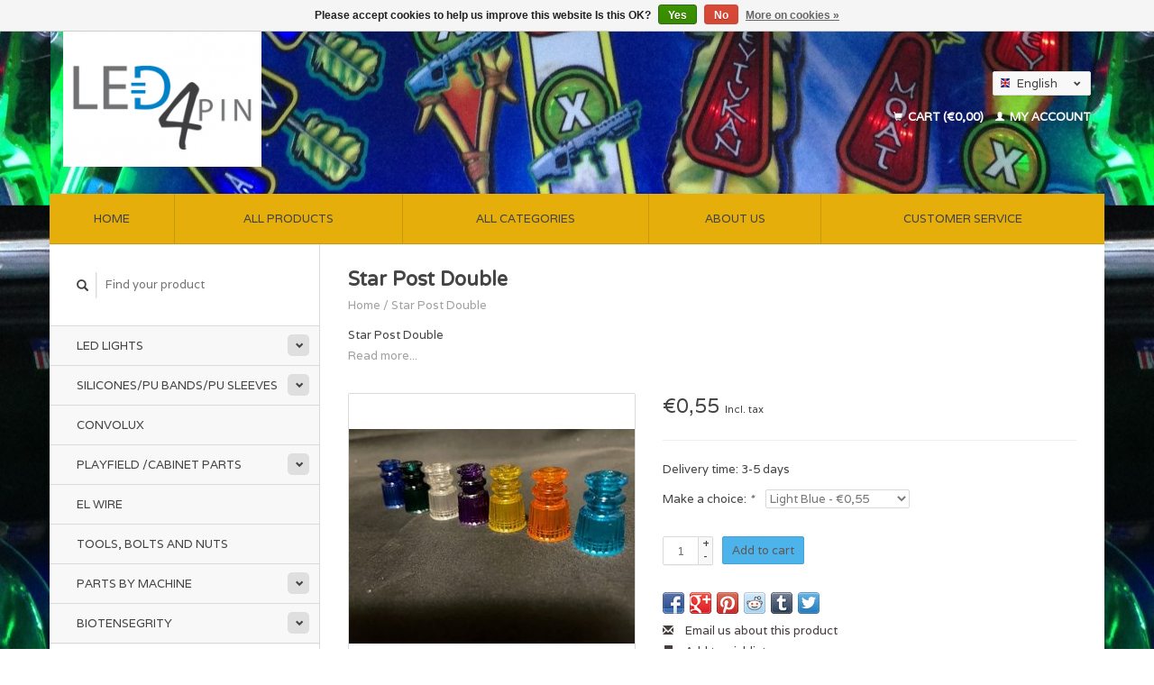

--- FILE ---
content_type: text/html;charset=utf-8
request_url: https://www.led4pin.eu/en/star-post-copy.html
body_size: 9189
content:
<!DOCTYPE html>
<!--[if lt IE 7 ]><html class="ie ie6" lang="en"> <![endif]-->
<!--[if IE 7 ]><html class="ie ie7" lang="en"> <![endif]-->
<!--[if IE 8 ]><html class="ie ie8" lang="en"> <![endif]-->
<!--[if (gte IE 9)|!(IE)]><!--><html lang="en"> <!--<![endif]-->
  <head>
    <meta charset="utf-8"/>
<!-- [START] 'blocks/head.rain' -->
<!--

  (c) 2008-2025 Lightspeed Netherlands B.V.
  http://www.lightspeedhq.com
  Generated: 13-11-2025 @ 01:55:00

-->
<link rel="canonical" href="https://www.led4pin.eu/en/star-post-copy.html"/>
<link rel="alternate" href="https://www.led4pin.eu/en/index.rss" type="application/rss+xml" title="New products"/>
<link href="https://cdn.webshopapp.com/assets/cookielaw.css?2025-02-20" rel="stylesheet" type="text/css"/>
<meta name="robots" content="noodp,noydir"/>
<meta name="google-site-verification" content="ledverlichting"/>
<meta name="google-site-verification" content="flipperkast"/>
<meta name="google-site-verification" content="flipperkast onderdelen"/>
<meta name="google-site-verification" content="Beeband"/>
<meta name="google-site-verification" content="siliconen"/>
<meta name="google-site-verification" content="Flipperwinkel"/>
<meta name="google-site-verification" content="pinpart"/>
<meta name="google-site-verification" content="pinparts"/>
<meta name="google-site-verification" content="Ablaze"/>
<meta name="google-site-verification" content="bee"/>
<meta name="google-site-verification" content="Flipperwinkel"/>
<meta name="google-site-verification" content="LEd4pin"/>
<meta name="google-site-verification" content="Pin"/>
<meta name="google-site-verification" content="Pinball machine"/>
<meta name="google-site-verification" content="Pin leds"/>
<meta name="google-site-verification" content="Pin led"/>
<meta name="google-site-verification" content="Ba9s"/>
<meta name="google-site-verification" content="Wedge"/>
<meta name="google-site-verification" content="Bajonet"/>
<meta name="google-site-verification" content="Flipperrubbers"/>
<meta name="google-site-verification" content="Siliconenrubbers"/>
<meta name="google-site-verification" content="Speelautomaten"/>
<meta name="google-site-verification" content="Flipperkast onderdelen"/>
<meta name="google-site-verification" content="Flipperrubbers"/>
<meta name="google-site-verification" content="Flipperkastverlichting"/>
<meta property="og:url" content="https://www.led4pin.eu/en/star-post-copy.html?source=facebook"/>
<meta property="og:site_name" content="led4pin"/>
<meta property="og:title" content="Star Post "/>
<meta property="og:description" content="Star Post "/>
<meta property="og:image" content="https://cdn.webshopapp.com/shops/114428/files/350163660/star-post-double.jpg"/>
<!--[if lt IE 9]>
<script src="https://cdn.webshopapp.com/assets/html5shiv.js?2025-02-20"></script>
<![endif]-->
<!-- [END] 'blocks/head.rain' -->
    <title>Star Post  - led4pin</title>
    <meta name="description" content="Star Post " />
    <meta name="keywords" content="Star Post " />
    
    <meta http-equiv="X-UA-Compatible" content="IE=edge,chrome=1">
    
    <meta name="viewport" content="width=device-width, initial-scale=1.0">
    <meta name="apple-mobile-web-app-capable" content="yes">
    <meta name="apple-mobile-web-app-status-bar-style" content="black">
    
    <link rel="shortcut icon" href="https://cdn.webshopapp.com/shops/114428/themes/22918/assets/favicon.ico?2024011013245920200921091819" type="image/x-icon" />
    <link href='//fonts.googleapis.com/css?family=Varela:400,300,600' rel='stylesheet' type='text/css'>
    <link href='//fonts.googleapis.com/css?family=Varela%20Round:400,300,600' rel='stylesheet' type='text/css'>
    <link rel="shortcut icon" href="https://cdn.webshopapp.com/shops/114428/themes/22918/assets/favicon.ico?2024011013245920200921091819" type="image/x-icon" /> 
    <link rel="stylesheet" href="https://cdn.webshopapp.com/shops/114428/themes/22918/assets/bootstrap.css?2024011013245920200921091819" />
    <link rel="stylesheet" href="https://cdn.webshopapp.com/shops/114428/themes/22918/assets/responsive.css?2024011013245920200921091819" />

        <link rel="stylesheet" href="https://cdn.webshopapp.com/shops/114428/themes/22918/assets/fancybox-2-1-4.css?2024011013245920200921091819" />
        <link rel="stylesheet" href="https://cdn.webshopapp.com/shops/114428/themes/22918/assets/style.css?2024011013245920200921091819" />       
    <link rel="stylesheet" href="https://cdn.webshopapp.com/shops/114428/themes/22918/assets/settings.css?2024011013245920200921091819" />  
    <link rel="stylesheet" href="https://cdn.webshopapp.com/assets/gui-2-0.css?2025-02-20" /> 
    <link rel="stylesheet" href="https://cdn.webshopapp.com/shops/114428/themes/22918/assets/custom.css?2024011013245920200921091819" />


    <script type="text/javascript" src="https://cdn.webshopapp.com/assets/jquery-1-9-1.js?2025-02-20"></script>
    <script type="text/javascript" src="https://cdn.webshopapp.com/assets/jquery-ui-1-10-1.js?2025-02-20"></script>
    <script type="text/javascript" src="https://cdn.webshopapp.com/assets/jquery-migrate-1-1-1.js?2025-02-20"></script>
    <script type="text/javascript" src="https://cdn.webshopapp.com/shops/114428/themes/22918/assets/global.js?2024011013245920200921091819"></script>
    <script type="text/javascript" src="https://cdn.webshopapp.com/assets/gui.js?2025-02-20"></script>
        <script src="https://cdn.webshopapp.com/shops/114428/themes/22918/assets/fancybox-2-1-4.js?2024011013245920200921091819"></script>
    <script src="https://cdn.webshopapp.com/shops/114428/themes/22918/assets/jquery-zoom-min.js?2024011013245920200921091819"></script>
            <script type="text/javascript" src="https://cdn.webshopapp.com/shops/114428/themes/22918/assets/uspticker.js?2024011013245920200921091819"></script>
    
		<script type="text/javascript" src="https://cdn.webshopapp.com/shops/114428/themes/22918/assets/share42.js?2024011013245920200921091819"></script> 

  </head>
  <body> 
    <header class="container">
      <div class="align">
        <div class="vertical">
          <a href="https://www.led4pin.eu/en/" title="LED4PIN, Led lighting, articles and modding for your pinball">
            <img class="img-responsive"src="https://cdn.webshopapp.com/shops/114428/themes/22918/assets/logo.png?2024011013245920200921091819" alt="LED4PIN, Led lighting, articles and modding for your pinball" />
          </a>
        </div>
        
        <div class="vertical text-right no-underline">
                    <div class="currencies-languages">
            <div class="select-wrap">
                                          <div class="languages select">
                <span class="selected"><span class="flag en"></span>English <small><span class="glyphicon glyphicon-chevron-down"></span></small></span>
                <ul class="no-list-style languagesdropdown">
                                                      <li style="height:20px;">
                    <a href="https://www.led4pin.eu/nl/go/product/116371894" title="Nederlands" lang="nl">                    
                      <span class="flag nl"></span>Nederlands</a>
                  </li>
                                                                                        </ul>
              </div>
                          </div>
          </div>
          <div class="clearfix"></div>
                    <div class="cart-account">
            <a href="https://www.led4pin.eu/en/cart/" class="cart">
              <span class="glyphicon glyphicon-shopping-cart"></span> 
              Cart (€0,00)
            </a>
            <a href="https://www.led4pin.eu/en/account/" class="my-account">
              <span class="glyphicon glyphicon glyphicon-user"></span>
                            My account
                          </a>
          </div>
        </div>
      </div>
    </header>    
    
  
    
    
    
    <div class="container wrapper">
      <nav>
        <ul class="no-list-style no-underline topbar">
          <li class="item home ">
            <a class="itemLink" href="https://www.led4pin.eu/en/">Home</a>
          </li>
          
          <li class="item ">
            <a class="itemLink" href="https://www.led4pin.eu/en/collection/">All products</a>
          </li>

          
                    <li class="item ">
            <a class="itemLink" href="https://www.led4pin.eu/en/catalog/">All categories</a>
          </li>
          
                                                                                                                                                                                                        
          
                              <li class="item"><a class="itemLink" href="https://www.led4pin.eu/en/service/about/" title="About Us">About Us</a></li>
                    
                                        
                                        
                                        
                                        
                                        
                                        
                    <li class="item"><a class="itemLink" href="https://www.led4pin.eu/en/service/" title="Customer service">Customer service</a></li>
                                        
                              
                    </ul>
      </nav>

      <div class="sidebar col-xs-12 col-sm-12 col-md-3">
        <span class="burger glyphicon glyphicon-menu-hamburger hidden-md hidden-lg"></span>
       
      <div class="search">
  <form action="https://www.led4pin.eu/en/search/" method="get" id="formSearch">
    <span onclick="$('#formSearch').submit();" title="Search" class="glyphicon glyphicon-search"></span>
    <input type="text" name="q" value="" placeholder="Find your product"/>
  </form>
</div>
<ul class="no-underline no-list-style sidebarul">
      <li class="item foldingsidebar ">
     <div class="subcat"><span class="glyphicon glyphicon-chevron-down"></span></div>
    <a class="itemLink  hassub" href="https://www.led4pin.eu/en/led-lights/" title="Led Lights">Led Lights</a>

        <ul class="subnav">
            <li class="subitem">
                
        <a class="subitemLink " href="https://www.led4pin.eu/en/led-lights/wedge-t10-555/" title="Wedge (T10, #555)">Wedge (T10, #555)
        </a>
              </li>
            <li class="subitem">
                
        <a class="subitemLink " href="https://www.led4pin.eu/en/led-lights/bajonet-ba9s-44-47/" title="Bajonet (Ba9s, #44 #47) ">Bajonet (Ba9s, #44 #47) 
        </a>
              </li>
            <li class="subitem">
                
        <a class="subitemLink " href="https://www.led4pin.eu/en/led-lights/flashers-t15-ba15s/" title="Flashers (T15, Ba15S)">Flashers (T15, Ba15S)
        </a>
              </li>
            <li class="subitem">
                
        <a class="subitemLink " href="https://www.led4pin.eu/en/led-lights/led-specials/" title="LED Specials">LED Specials
        </a>
              </li>
            <li class="subitem">
                
        <a class="subitemLink " href="https://www.led4pin.eu/en/led-lights/led-sets/" title="LED sets">LED sets
        </a>
              </li>
          </ul>
      </li>
       
      <li class="item foldingsidebar ">
     <div class="subcat"><span class="glyphicon glyphicon-chevron-down"></span></div>
    <a class="itemLink  hassub" href="https://www.led4pin.eu/en/silicones-pu-bands-pu-sleeves/" title="Silicones/PU Bands/PU Sleeves">Silicones/PU Bands/PU Sleeves</a>

        <ul class="subnav">
            <li class="subitem">
                
        <a class="subitemLink " href="https://www.led4pin.eu/en/silicones-pu-bands-pu-sleeves/pu-silicone-bands/" title="PU/Silicone Bands">PU/Silicone Bands
        </a>
              </li>
            <li class="subitem">
                
        <a class="subitemLink " href="https://www.led4pin.eu/en/silicones-pu-bands-pu-sleeves/sleeves/" title=" Sleeves"> Sleeves
        </a>
              </li>
            <li class="subitem">
                
        <a class="subitemLink " href="https://www.led4pin.eu/en/silicones-pu-bands-pu-sleeves/silicone-rings-2921950/" title="Silicone Rings">Silicone Rings
        </a>
              </li>
            <li class="subitem">
                
        <a class="subitemLink " href="https://www.led4pin.eu/en/silicones-pu-bands-pu-sleeves/pu-silicoon-by-machine/" title="PU/Silicoon by Machine">PU/Silicoon by Machine
        </a>
              </li>
          </ul>
      </li>
       
      <li class="item foldingsidebar ">
     
    <a class="itemLink  " href="https://www.led4pin.eu/en/convolux/" title="Convolux">Convolux</a>

      </li>
       
      <li class="item foldingsidebar ">
     <div class="subcat"><span class="glyphicon glyphicon-chevron-down"></span></div>
    <a class="itemLink  hassub" href="https://www.led4pin.eu/en/playfield-cabinet-parts/" title="Playfield /Cabinet Parts">Playfield /Cabinet Parts</a>

        <ul class="subnav">
            <li class="subitem">
                
        <a class="subitemLink " href="https://www.led4pin.eu/en/playfield-cabinet-parts/protection/" title="Protection">Protection
        </a>
              </li>
            <li class="subitem">
                
        <a class="subitemLink " href="https://www.led4pin.eu/en/playfield-cabinet-parts/makrolon/" title="Makrolon">Makrolon
        </a>
              </li>
            <li class="subitem">
                
        <a class="subitemLink " href="https://www.led4pin.eu/en/playfield-cabinet-parts/playfield-cabinet-parts/" title="Playfield/Cabinet parts">Playfield/Cabinet parts
        </a>
              </li>
          </ul>
      </li>
       
      <li class="item foldingsidebar ">
     
    <a class="itemLink  " href="https://www.led4pin.eu/en/el-wire/" title="EL Wire">EL Wire</a>

      </li>
       
      <li class="item foldingsidebar ">
     
    <a class="itemLink  " href="https://www.led4pin.eu/en/tools-bolts-and-nuts/" title="Tools, Bolts and Nuts">Tools, Bolts and Nuts</a>

      </li>
       
      <li class="item foldingsidebar ">
     <div class="subcat"><span class="glyphicon glyphicon-chevron-down"></span></div>
    <a class="itemLink  hassub" href="https://www.led4pin.eu/en/parts-by-machine/" title="Parts by Machine">Parts by Machine</a>

        <ul class="subnav">
            <li class="subitem">
                
        <a class="subitemLink " href="https://www.led4pin.eu/en/parts-by-machine/ac-dc/" title="AC/DC">AC/DC
        </a>
              </li>
            <li class="subitem">
                
        <a class="subitemLink " href="https://www.led4pin.eu/en/parts-by-machine/mustang-le/" title="Mustang LE">Mustang LE
        </a>
              </li>
            <li class="subitem">
                
        <a class="subitemLink " href="https://www.led4pin.eu/en/parts-by-machine/apollo-13/" title="Apollo 13">Apollo 13
        </a>
              </li>
            <li class="subitem">
                
        <a class="subitemLink " href="https://www.led4pin.eu/en/parts-by-machine/attack-from-mars/" title="Attack From Mars">Attack From Mars
        </a>
              </li>
            <li class="subitem">
                
        <a class="subitemLink " href="https://www.led4pin.eu/en/parts-by-machine/avatar/" title="AVATAR">AVATAR
        </a>
              </li>
            <li class="subitem">
                
        <a class="subitemLink " href="https://www.led4pin.eu/en/parts-by-machine/avengers/" title="Avengers">Avengers
        </a>
              </li>
            <li class="subitem">
                
        <a class="subitemLink " href="https://www.led4pin.eu/en/parts-by-machine/back-to-the-future/" title="Back to the Future">Back to the Future
        </a>
              </li>
            <li class="subitem">
                
        <a class="subitemLink " href="https://www.led4pin.eu/en/parts-by-machine/batman-de/" title="Batman DE">Batman DE
        </a>
              </li>
            <li class="subitem">
                
        <a class="subitemLink " href="https://www.led4pin.eu/en/parts-by-machine/batman-forever/" title="Batman Forever">Batman Forever
        </a>
              </li>
            <li class="subitem">
                
        <a class="subitemLink " href="https://www.led4pin.eu/en/parts-by-machine/batman-dark-knight/" title="Batman Dark Knight">Batman Dark Knight
        </a>
              </li>
            <li class="subitem">
                
        <a class="subitemLink " href="https://www.led4pin.eu/en/parts-by-machine/baywatch/" title="Baywatch">Baywatch
        </a>
              </li>
            <li class="subitem">
                
        <a class="subitemLink " href="https://www.led4pin.eu/en/parts-by-machine/beat-the-clock/" title="Beat the Clock">Beat the Clock
        </a>
              </li>
            <li class="subitem">
                
        <a class="subitemLink " href="https://www.led4pin.eu/en/parts-by-machine/black-knight-2000/" title="Black Knight 2000">Black Knight 2000
        </a>
              </li>
            <li class="subitem">
                
        <a class="subitemLink " href="https://www.led4pin.eu/en/parts-by-machine/black-rose/" title="Black Rose">Black Rose
        </a>
              </li>
            <li class="subitem">
                
        <a class="subitemLink " href="https://www.led4pin.eu/en/parts-by-machine/break-shot/" title="Break Shot">Break Shot
        </a>
              </li>
            <li class="subitem">
                
        <a class="subitemLink " href="https://www.led4pin.eu/en/parts-by-machine/bride-of-pinbot/" title="Bride of Pinbot">Bride of Pinbot
        </a>
              </li>
            <li class="subitem">
                
        <a class="subitemLink " href="https://www.led4pin.eu/en/parts-by-machine/cactus-canyon/" title="Cactus Canyon">Cactus Canyon
        </a>
              </li>
            <li class="subitem">
                
        <a class="subitemLink " href="https://www.led4pin.eu/en/parts-by-machine/centaur/" title="Centaur">Centaur
        </a>
              </li>
            <li class="subitem">
                
        <a class="subitemLink " href="https://www.led4pin.eu/en/parts-by-machine/champions-pub/" title="Champions Pub">Champions Pub
        </a>
              </li>
            <li class="subitem">
                
        <a class="subitemLink " href="https://www.led4pin.eu/en/parts-by-machine/cirqus-voltaire/" title="Cirqus Voltaire">Cirqus Voltaire
        </a>
              </li>
            <li class="subitem">
                
        <a class="subitemLink " href="https://www.led4pin.eu/en/parts-by-machine/congo/" title="Congo">Congo
        </a>
              </li>
            <li class="subitem">
                
        <a class="subitemLink " href="https://www.led4pin.eu/en/parts-by-machine/corvette/" title="Corvette">Corvette
        </a>
              </li>
            <li class="subitem">
                
        <a class="subitemLink " href="https://www.led4pin.eu/en/parts-by-machine/creature-from-the-black-lagoon/" title="Creature from the Black Lagoon">Creature from the Black Lagoon
        </a>
              </li>
            <li class="subitem">
                
        <a class="subitemLink " href="https://www.led4pin.eu/en/parts-by-machine/csi/" title="CSI">CSI
        </a>
              </li>
            <li class="subitem">
                
        <a class="subitemLink " href="https://www.led4pin.eu/en/parts-by-machine/demolition-man/" title="Demolition Man">Demolition Man
        </a>
              </li>
            <li class="subitem">
                
        <a class="subitemLink " href="https://www.led4pin.eu/en/parts-by-machine/diner/" title="Diner">Diner
        </a>
              </li>
            <li class="subitem">
                
        <a class="subitemLink " href="https://www.led4pin.eu/en/parts-by-machine/dirty-harry/" title="Dirty Harry">Dirty Harry
        </a>
              </li>
            <li class="subitem">
                
        <a class="subitemLink " href="https://www.led4pin.eu/en/parts-by-machine/docter-who/" title="Docter Who">Docter Who
        </a>
              </li>
            <li class="subitem">
                
        <a class="subitemLink " href="https://www.led4pin.eu/en/parts-by-machine/dracula/" title="Dracula">Dracula
        </a>
              </li>
            <li class="subitem">
                
        <a class="subitemLink " href="https://www.led4pin.eu/en/parts-by-machine/dr-dude/" title="Dr Dude">Dr Dude
        </a>
              </li>
            <li class="subitem">
                
        <a class="subitemLink " href="https://www.led4pin.eu/en/parts-by-machine/elvira-and-the-partymonsters/" title="Elvira and the Partymonsters">Elvira and the Partymonsters
        </a>
              </li>
            <li class="subitem">
                
        <a class="subitemLink " href="https://www.led4pin.eu/en/parts-by-machine/earthshaker/" title="Earthshaker">Earthshaker
        </a>
              </li>
            <li class="subitem">
                
        <a class="subitemLink " href="https://www.led4pin.eu/en/parts-by-machine/fire-power/" title="Fire Power">Fire Power
        </a>
              </li>
            <li class="subitem">
                
        <a class="subitemLink " href="https://www.led4pin.eu/en/parts-by-machine/fish-tales/" title="Fish Tales">Fish Tales
        </a>
              </li>
            <li class="subitem">
                
        <a class="subitemLink " href="https://www.led4pin.eu/en/parts-by-machine/flinstones/" title="Flinstones">Flinstones
        </a>
              </li>
            <li class="subitem">
                
        <a class="subitemLink " href="https://www.led4pin.eu/en/parts-by-machine/frankenstein/" title="Frankenstein">Frankenstein
        </a>
              </li>
            <li class="subitem">
                
        <a class="subitemLink " href="https://www.led4pin.eu/en/parts-by-machine/funhouse/" title="Funhouse">Funhouse
        </a>
              </li>
            <li class="subitem">
                
        <a class="subitemLink " href="https://www.led4pin.eu/en/parts-by-machine/game-of-thrones/" title="Game of Thrones">Game of Thrones
        </a>
              </li>
            <li class="subitem">
                
        <a class="subitemLink " href="https://www.led4pin.eu/en/parts-by-machine/the-getaway-hspii/" title="The Getaway HSPII">The Getaway HSPII
        </a>
              </li>
            <li class="subitem">
                
        <a class="subitemLink " href="https://www.led4pin.eu/en/parts-by-machine/golden-eye/" title="Golden Eye">Golden Eye
        </a>
              </li>
            <li class="subitem">
                
        <a class="subitemLink " href="https://www.led4pin.eu/en/parts-by-machine/ghostbusters/" title="Ghostbusters">Ghostbusters
        </a>
              </li>
            <li class="subitem">
                
        <a class="subitemLink " href="https://www.led4pin.eu/en/parts-by-machine/guns-n-roses/" title="Guns n&#039; Roses">Guns n&#039; Roses
        </a>
              </li>
            <li class="subitem">
                
        <a class="subitemLink " href="https://www.led4pin.eu/en/parts-by-machine/hobbit/" title="Hobbit">Hobbit
        </a>
              </li>
            <li class="subitem">
                
        <a class="subitemLink " href="https://www.led4pin.eu/en/parts-by-machine/hook/" title="HOOK">HOOK
        </a>
              </li>
            <li class="subitem">
                
        <a class="subitemLink " href="https://www.led4pin.eu/en/parts-by-machine/hurricane/" title="Hurricane">Hurricane
        </a>
              </li>
            <li class="subitem">
                
        <a class="subitemLink " href="https://www.led4pin.eu/en/parts-by-machine/independence-day/" title="Independence Day">Independence Day
        </a>
              </li>
            <li class="subitem">
                
        <a class="subitemLink " href="https://www.led4pin.eu/en/parts-by-machine/iron-man/" title="Iron Man">Iron Man
        </a>
              </li>
            <li class="subitem">
                
        <a class="subitemLink " href="https://www.led4pin.eu/en/parts-by-machine/indiana-jones-stern/" title="Indiana Jones (Stern)">Indiana Jones (Stern)
        </a>
              </li>
            <li class="subitem">
                
        <a class="subitemLink " href="https://www.led4pin.eu/en/parts-by-machine/indiana-jones-williams/" title="Indiana Jones (Williams)">Indiana Jones (Williams)
        </a>
              </li>
            <li class="subitem">
                
        <a class="subitemLink " href="https://www.led4pin.eu/en/parts-by-machine/jack-bot/" title="Jack Bot">Jack Bot
        </a>
              </li>
            <li class="subitem">
                
        <a class="subitemLink " href="https://www.led4pin.eu/en/parts-by-machine/johnny-mnemonic/" title="Johnny Mnemonic">Johnny Mnemonic
        </a>
              </li>
            <li class="subitem">
                
        <a class="subitemLink " href="https://www.led4pin.eu/en/parts-by-machine/jokerz/" title="Jokerz">Jokerz
        </a>
              </li>
            <li class="subitem">
                
        <a class="subitemLink " href="https://www.led4pin.eu/en/parts-by-machine/jurassic-park/" title="Jurassic Park">Jurassic Park
        </a>
              </li>
            <li class="subitem">
                
        <a class="subitemLink " href="https://www.led4pin.eu/en/parts-by-machine/judge-dredd/" title="Judge Dredd">Judge Dredd
        </a>
              </li>
            <li class="subitem">
                
        <a class="subitemLink " href="https://www.led4pin.eu/en/parts-by-machine/junk-yard/" title="Junk Yard">Junk Yard
        </a>
              </li>
            <li class="subitem">
                
        <a class="subitemLink " href="https://www.led4pin.eu/en/parts-by-machine/kiss-stern/" title="KISS Stern">KISS Stern
        </a>
              </li>
            <li class="subitem">
                
        <a class="subitemLink " href="https://www.led4pin.eu/en/parts-by-machine/elvis/" title="Elvis">Elvis
        </a>
              </li>
            <li class="subitem">
                
        <a class="subitemLink " href="https://www.led4pin.eu/en/parts-by-machine/last-action-hero/" title="Last Action Hero">Last Action Hero
        </a>
              </li>
            <li class="subitem">
                
        <a class="subitemLink " href="https://www.led4pin.eu/en/parts-by-machine/lethal-weapon-3/" title="Lethal Weapon 3">Lethal Weapon 3
        </a>
              </li>
            <li class="subitem">
                
        <a class="subitemLink " href="https://www.led4pin.eu/en/parts-by-machine/lord-of-the-rings/" title="Lord of the Rings">Lord of the Rings
        </a>
              </li>
            <li class="subitem">
                
        <a class="subitemLink " href="https://www.led4pin.eu/en/parts-by-machine/mario-bros/" title="Mario Bros">Mario Bros
        </a>
              </li>
            <li class="subitem">
                
        <a class="subitemLink " href="https://www.led4pin.eu/en/parts-by-machine/maverick/" title="Maverick">Maverick
        </a>
              </li>
            <li class="subitem">
                
        <a class="subitemLink " href="https://www.led4pin.eu/en/parts-by-machine/medieval-madness/" title="Medieval Madness">Medieval Madness
        </a>
              </li>
            <li class="subitem">
                
        <a class="subitemLink " href="https://www.led4pin.eu/en/parts-by-machine/metallica/" title="Metallica">Metallica
        </a>
              </li>
            <li class="subitem">
                
        <a class="subitemLink " href="https://www.led4pin.eu/en/parts-by-machine/monopoly/" title="Monopoly">Monopoly
        </a>
              </li>
            <li class="subitem">
                
        <a class="subitemLink " href="https://www.led4pin.eu/en/parts-by-machine/monster-bash/" title="Monster Bash">Monster Bash
        </a>
              </li>
            <li class="subitem">
                
        <a class="subitemLink " href="https://www.led4pin.eu/en/parts-by-machine/mousin-around/" title="Mousin Around">Mousin Around
        </a>
              </li>
            <li class="subitem">
                
        <a class="subitemLink " href="https://www.led4pin.eu/en/parts-by-machine/nba-fastbreak/" title="NBA Fastbreak">NBA Fastbreak
        </a>
              </li>
            <li class="subitem">
                
        <a class="subitemLink " href="https://www.led4pin.eu/en/parts-by-machine/nightmare-on-elmstreet/" title="Nightmare on Elmstreet">Nightmare on Elmstreet
        </a>
              </li>
            <li class="subitem">
                
        <a class="subitemLink " href="https://www.led4pin.eu/en/parts-by-machine/no-good-gollfers/" title="No Good Gol(l)fers">No Good Gol(l)fers
        </a>
              </li>
            <li class="subitem">
                
        <a class="subitemLink " href="https://www.led4pin.eu/en/parts-by-machine/no-fear/" title="No Fear">No Fear
        </a>
              </li>
            <li class="subitem">
                
        <a class="subitemLink " href="https://www.led4pin.eu/en/parts-by-machine/pinball-magic/" title="Pinball Magic">Pinball Magic
        </a>
              </li>
            <li class="subitem">
                
        <a class="subitemLink " href="https://www.led4pin.eu/en/parts-by-machine/pinbot/" title="Pinbot">Pinbot
        </a>
              </li>
            <li class="subitem">
                
        <a class="subitemLink " href="https://www.led4pin.eu/en/parts-by-machine/pirates-of-the-carribean/" title="Pirates of the Carribean">Pirates of the Carribean
        </a>
              </li>
            <li class="subitem">
                
        <a class="subitemLink " href="https://www.led4pin.eu/en/parts-by-machine/popeye/" title="Popeye">Popeye
        </a>
              </li>
            <li class="subitem">
                
        <a class="subitemLink " href="https://www.led4pin.eu/en/parts-by-machine/revenge-from-mars/" title="Revenge From Mars">Revenge From Mars
        </a>
              </li>
            <li class="subitem">
                
        <a class="subitemLink " href="https://www.led4pin.eu/en/parts-by-machine/road-show/" title="Road Show">Road Show
        </a>
              </li>
            <li class="subitem">
                
        <a class="subitemLink " href="https://www.led4pin.eu/en/parts-by-machine/roller-coaster/" title="Roller Coaster">Roller Coaster
        </a>
              </li>
            <li class="subitem">
                
        <a class="subitemLink " href="https://www.led4pin.eu/en/parts-by-machine/rolling-stones/" title="Rolling Stones">Rolling Stones
        </a>
              </li>
            <li class="subitem">
                
        <a class="subitemLink " href="https://www.led4pin.eu/en/parts-by-machine/royal-rumble/" title="Royal Rumble">Royal Rumble
        </a>
              </li>
            <li class="subitem">
                
        <a class="subitemLink " href="https://www.led4pin.eu/en/parts-by-machine/safe-cracker/" title="Safe Cracker">Safe Cracker
        </a>
              </li>
            <li class="subitem">
                
        <a class="subitemLink " href="https://www.led4pin.eu/en/parts-by-machine/scared-stiff/" title="Scared Stiff">Scared Stiff
        </a>
              </li>
            <li class="subitem">
                
        <a class="subitemLink " href="https://www.led4pin.eu/en/parts-by-machine/shrek/" title="Shrek">Shrek
        </a>
              </li>
            <li class="subitem">
                
        <a class="subitemLink " href="https://www.led4pin.eu/en/parts-by-machine/the-simpsons-3481946/" title="The Simpsons">The Simpsons
        </a>
              </li>
            <li class="subitem">
                
        <a class="subitemLink " href="https://www.led4pin.eu/en/parts-by-machine/sopranos/" title="Sopranos">Sopranos
        </a>
              </li>
            <li class="subitem">
                
        <a class="subitemLink " href="https://www.led4pin.eu/en/parts-by-machine/spiderman/" title="Spiderman">Spiderman
        </a>
              </li>
            <li class="subitem">
                
        <a class="subitemLink " href="https://www.led4pin.eu/en/parts-by-machine/star-trek/" title="Star Trek">Star Trek
        </a>
              </li>
            <li class="subitem">
                
        <a class="subitemLink " href="https://www.led4pin.eu/en/parts-by-machine/star-wars-de/" title="Star Wars DE">Star Wars DE
        </a>
              </li>
            <li class="subitem">
                
        <a class="subitemLink " href="https://www.led4pin.eu/en/parts-by-machine/star-war-episode-1/" title="Star War Episode 1">Star War Episode 1
        </a>
              </li>
            <li class="subitem">
                
        <a class="subitemLink " href="https://www.led4pin.eu/en/parts-by-machine/star-ship-troopers/" title="Star Ship Troopers">Star Ship Troopers
        </a>
              </li>
            <li class="subitem">
                
        <a class="subitemLink " href="https://www.led4pin.eu/en/parts-by-machine/star-trek-the-next-generation/" title="Star Trek the Next Generation">Star Trek the Next Generation
        </a>
              </li>
            <li class="subitem">
                
        <a class="subitemLink " href="https://www.led4pin.eu/en/parts-by-machine/star-wars-trilogy/" title="Star Wars Trilogy">Star Wars Trilogy
        </a>
              </li>
            <li class="subitem">
                
        <a class="subitemLink " href="https://www.led4pin.eu/en/parts-by-machine/terminator-2/" title="Terminator 2">Terminator 2
        </a>
              </li>
            <li class="subitem">
                
        <a class="subitemLink " href="https://www.led4pin.eu/en/parts-by-machine/terminator-3/" title="Terminator 3">Terminator 3
        </a>
              </li>
            <li class="subitem">
                
        <a class="subitemLink " href="https://www.led4pin.eu/en/parts-by-machine/the-addams-family/" title="The Addams Family">The Addams Family
        </a>
              </li>
            <li class="subitem">
                
        <a class="subitemLink " href="https://www.led4pin.eu/en/parts-by-machine/tales-of-the-crypt/" title="Tales of the Crypt">Tales of the Crypt
        </a>
              </li>
            <li class="subitem">
                
        <a class="subitemLink " href="https://www.led4pin.eu/en/parts-by-machine/the-shadow/" title="The Shadow">The Shadow
        </a>
              </li>
            <li class="subitem">
                
        <a class="subitemLink " href="https://www.led4pin.eu/en/parts-by-machine/tom-cat-f14/" title="Tom Cat F14">Tom Cat F14
        </a>
              </li>
            <li class="subitem">
                
        <a class="subitemLink " href="https://www.led4pin.eu/en/parts-by-machine/tommy-the-who/" title="Tommy the Who">Tommy the Who
        </a>
              </li>
            <li class="subitem">
                
        <a class="subitemLink " href="https://www.led4pin.eu/en/parts-by-machine/theatre-of-magic/" title="Theatre of Magic">Theatre of Magic
        </a>
              </li>
            <li class="subitem">
                
        <a class="subitemLink " href="https://www.led4pin.eu/en/parts-by-machine/totan/" title="TOTAN">TOTAN
        </a>
              </li>
            <li class="subitem">
                
        <a class="subitemLink " href="https://www.led4pin.eu/en/parts-by-machine/transformers/" title="Transformers">Transformers
        </a>
              </li>
            <li class="subitem">
                
        <a class="subitemLink " href="https://www.led4pin.eu/en/parts-by-machine/tron/" title="Tron">Tron
        </a>
              </li>
            <li class="subitem">
                
        <a class="subitemLink " href="https://www.led4pin.eu/en/parts-by-machine/the-big-lebowski/" title="The Big Lebowski">The Big Lebowski
        </a>
              </li>
            <li class="subitem">
                
        <a class="subitemLink " href="https://www.led4pin.eu/en/parts-by-machine/the-simpsons/" title="The Simpsons">The Simpsons
        </a>
              </li>
            <li class="subitem">
                
        <a class="subitemLink " href="https://www.led4pin.eu/en/parts-by-machine/the-ninja-turtles/" title="The Ninja Turtles">The Ninja Turtles
        </a>
              </li>
            <li class="subitem">
                
        <a class="subitemLink " href="https://www.led4pin.eu/en/parts-by-machine/the-walking-dead/" title="The Walking Dead">The Walking Dead
        </a>
              </li>
            <li class="subitem">
                
        <a class="subitemLink " href="https://www.led4pin.eu/en/parts-by-machine/twilight-zone/" title="Twilight Zone">Twilight Zone
        </a>
              </li>
            <li class="subitem">
                
        <a class="subitemLink " href="https://www.led4pin.eu/en/parts-by-machine/world-cup-soccer/" title="World Cup Soccer">World Cup Soccer
        </a>
              </li>
            <li class="subitem">
                
        <a class="subitemLink " href="https://www.led4pin.eu/en/parts-by-machine/whirlwind/" title="Whirlwind">Whirlwind
        </a>
              </li>
            <li class="subitem">
                
        <a class="subitemLink " href="https://www.led4pin.eu/en/parts-by-machine/who-dunnit/" title="Who Dunnit">Who Dunnit
        </a>
              </li>
            <li class="subitem">
                
        <a class="subitemLink " href="https://www.led4pin.eu/en/parts-by-machine/white-water/" title="White Water">White Water
        </a>
              </li>
            <li class="subitem">
                
        <a class="subitemLink " href="https://www.led4pin.eu/en/parts-by-machine/wizard-of-oz/" title="Wizard of Oz">Wizard of Oz
        </a>
              </li>
            <li class="subitem">
                
        <a class="subitemLink " href="https://www.led4pin.eu/en/parts-by-machine/x-men/" title="X-Men">X-Men
        </a>
              </li>
            <li class="subitem">
                
        <a class="subitemLink " href="https://www.led4pin.eu/en/parts-by-machine/pirates-jjp/" title="Pirates JJP">Pirates JJP
        </a>
              </li>
          </ul>
      </li>
       
      <li class="item foldingsidebar ">
     <div class="subcat"><span class="glyphicon glyphicon-chevron-down"></span></div>
    <a class="itemLink  hassub" href="https://www.led4pin.eu/en/biotensegrity/" title="Biotensegrity">Biotensegrity</a>

        <ul class="subnav">
            <li class="subitem">
                
        <a class="subitemLink " href="https://www.led4pin.eu/en/biotensegrity/biotensegrity/" title="Biotensegrity">Biotensegrity
        </a>
              </li>
          </ul>
      </li>
       
      
            </ul>      </div>
      <div class="content col-xs-12 col-sm-12 col-md-9">
            <div itemscope itemtype="http://schema.org/Product">
  <div class="page-title row">
    <div class="title col-md-12">
      
      <h1 itemprop="name" content="Star Post   Double" class="left">Star Post   Double </h1>
                  <meta itemprop="itemCondition" itemtype="https://schema.org/OfferItemCondition" content="http://schema.org/NewCondition"/>
      <meta itemprop="description" content="Star Post  Double" />            
      <div class="clearfix"></div>
      
      <div class="breadcrumbs no-underline">
        <a href="https://www.led4pin.eu/en/" title="Home">Home</a>
                / <a href="https://www.led4pin.eu/en/star-post-copy.html">Star Post   Double</a>
              </div>
    </div>
    
  </div>  
  <div class="page-text row">
    <div class="col-md-12">
            <p>
        Star Post  Double
      </p>
                <a href="#read-more" title="Read more" class="no-underline read-more">Read more...</a>
                  </div>
  </div>
  
  <div class="product-wrap row">
    <div class="col-md-5 col-xs-12 image">
      <div class="zoombox fancybox">
        <div class="images"> 
          <meta itemprop="image" content="https://cdn.webshopapp.com/shops/114428/files/350163660/300x250x2/star-post-double.jpg" />                              <a  class="zoom first" data-image-id="350163660" href="https://cdn.webshopapp.com/shops/114428/files/350163660/star-post-double.jpg" title="Star Post   Double">
                        <img class="img-responsive" src="https://cdn.webshopapp.com/shops/114428/files/350163660/317x317x2/star-post-double.jpg" alt="Star Post   Double" data-original-url="https://cdn.webshopapp.com/shops/114428/files/350163660/star-post-double.jpg" class="featured">
                      </a> 
                                        <a  class="zoom" data-image-id="350163675" href="https://cdn.webshopapp.com/shops/114428/files/350163675/star-post-double.jpg" title="Star Post   Double">
                        <img class="img-responsive" src="https://cdn.webshopapp.com/shops/114428/files/350163675/317x317x2/star-post-double.jpg" alt="Star Post   Double" data-original-url="https://cdn.webshopapp.com/shops/114428/files/350163675/star-post-double.jpg" class="featured">
                      </a> 
                            </div>

        <div class="thumbs row">
                    <div class="col-md-4 col-sm-2 col-xs-4 ">
            <a data-image-id="350163660" class="active">
                                              <img src="https://cdn.webshopapp.com/shops/114428/files/350163660/86x86x2/star-post-double.jpg" alt="Star Post   Double" title="Star Post   Double"/>
                                          </a>
          </div>
                    <div class="col-md-4 col-sm-2 col-xs-4 ">
            <a data-image-id="350163675">
                                              <img src="https://cdn.webshopapp.com/shops/114428/files/350163675/86x86x2/star-post-double.jpg" alt="Star Post   Double" title="Star Post   Double"/>
                                          </a>
          </div>
                  </div>
      </div>  
    </div>
    
    <div class="col-md-7 col-xs-12 product-details" itemprop="offers" itemscope itemtype="http://schema.org/Offer">
			<meta itemprop="price" content="0.55" />
		<meta itemprop="priceCurrency" content="EUR" />
	  
            <meta itemprop="availability" content="InStock" />
       
      <div class="price-wrap">
                <div class="price">
          €0,55          <small class="price-tax">Incl. tax</small>            
                  </div> 
      </div>
                
      <tr>
            <td class="detail-title">Delivery time:</td>
            <td>3-5 days</td>
          </tr>
            
             <div class="brand-productpage"> 
               </div>
        
      <div class="cart-wrap">
        <form action="https://www.led4pin.eu/en/cart/add/233545060/" id="product_configure_form" method="post">  
          <input type="hidden" name="bundle_id" id="product_configure_bundle_id" value="">
<div class="product-configure">
  <div class="product-configure-variants"  aria-label="Select an option of the product. This will reload the page to show the new option." role="region">
    <label for="product_configure_variants">Make a choice: <em aria-hidden="true">*</em></label>
    <select name="variant" id="product_configure_variants" onchange="document.getElementById('product_configure_form').action = 'https://www.led4pin.eu/en/product/variants/116371894/'; document.getElementById('product_configure_form').submit();" aria-required="true">
      <option value="233545060" selected="selected">Light Blue - €0,55</option>
      <option value="233545061">Blue - €0,55</option>
      <option value="233545062">Orange - €0,55</option>
      <option value="233545064">Clear - €0,55</option>
      <option value="233545066">Yellow - €0,55</option>
      <option value="233545068">Green - €0,55</option>
      <option value="233545171">Purple - €0,55</option>
      <option value="233545172">Purple - €0,55</option>
    </select>
    <div class="product-configure-clear"></div>
  </div>
</div>
 
          
                                                            <div class="quantity">
            <input type="text" name="quantity" value="1" />
            <div class="change">
              <a href="javascript:;" onclick="updateQuantity('up');" class="up">+</a>
              <a href="javascript:;" onclick="updateQuantity('down');" class="down">-</a>
            </div>
          </div>
          <a href="javascript:;" onclick="$('#product_configure_form').submit();" class="btn" title="Add to cart">Add to cart</a>
                  </form>
        <div class="clearfix">
        </div>
        
        <div class="actions-wrap">
          <ul class="no-underline no-list-style">
                        <li>
            <div class="share42init"></div>
            </li>
                        
            <li>
              <a href="https://www.led4pin.eu/en/service/?subject=Star%20Post%20%20%20Double" title="Email us about this product"><span class="glyphicon glyphicon-envelope"></span> Email us about this product</a>
            </li>          
            <li>
               <a href="https://www.led4pin.eu/en/account/wishlistAdd/116371894/?variant_id=233545060" title="Add to wishlist"><span class="glyphicon glyphicon-bookmark"></span> Add to wishlist</a>
            </li>
            <li>
              <a href="https://www.led4pin.eu/en/compare/add/233545060/" title="Add to comparison"><span class="glyphicon glyphicon-stats"></span> Add to comparison</a>
            </li>
                        <li>
              <a href="#" onclick="window.print(); return false;" title="Print"><span class="glyphicon glyphicon-print"></span> Print</a>
            </li>
          </ul>  
        </div>
      </div>
    </div> 
  </div>     
  
        <div class="tabs-wrap">
    <div class="tabs">
      <ul class="no-list-style">
        <li class="active information-tab"><a rel="info" href="#">Information</a></li>
                <li class="reviews-tab"><a rel="reviews" href="#">Reviews <small>(0)</small></a></li>              </ul>
      <div class="clearfix"></div>
    </div>  
    
    <div class="tabsPages" id="read-more">
      <div class="page info active">
                <table class="details">
                              <tr>
            <td class="detail-title">Quantity:</td>
            <td>92</td>
          </tr>
                    
                    
                  </table>
                
                <p>Star Post Double</p>
<div class="product info detailed">
<div class="product data items" role="tablist">
<div id="description" class="data item content" role="tabpanel" aria-labelledby="tab-label-description" data-role="content" aria-hidden="false">
<div class="product attribute description">
<div class="value">
<p>Partnumber: 03-8247-16</p>
</div>
</div>
</div>
</div>
</div>
<div class="block related" data-limit="0" data-shuffle="0"> </div>
              </div>
      
            
            <div  class="page reviews">
        <meta itemprop="worstRating" content="1"/>
        <meta itemprop="bestRating" content="5"/>
                
        <div class="bottom">
          <div class="right">
            <a href="https://www.led4pin.eu/en/account/review/116371894/" class="no-underline"><strong>Add your review</strong></a>
          </div>
          <span itemprop="ratingValue">0</span> stars based on <span itemprop="reviewCount">0</span> reviews
        </div>          
      </div>
      
      <div class="page tags no-underline">
              </div>
    </div>

   <!--   -->
  </div>
  
      
    <div class="products related row">
    <div class="col-md-12">
      <hr />
      <h3 class="title">Related products</h3>
    </div>
        <a href="https://www.led4pin.eu/en/bee-4-smd-no-ghost-bajonet-23451764-26342-26342644.html">
<div class="col-md-2 col-xs-6 col-sm-2">
  <div class="product">
    <div class="image-wrap">
      <div class="hover">
        <div class="circle no-underline">
          <a href="https://www.led4pin.eu/en/cart/add/47092536/">
            <span class="glyphicon glyphicon-shopping-cart"></span>
          </a>          <a href="https://www.led4pin.eu/en/bee-4-smd-no-ghost-bajonet-23451764-26342-26342644.html">
            <span class="glyphicon glyphicon-search"></span>        
          </a>
        </div>
      </div>
      <a href="https://www.led4pin.eu/en/bee-4-smd-no-ghost-bajonet-23451764-26342-26342644.html">
                            <img class="img-responsive" src="https://cdn.webshopapp.com/shops/114428/files/60105972/270x270x2/bee-bee-starpost-light.jpg" height="270" width="270" alt="BEE Bee StarPost light" />
                        </a>
    </div>
    <div class="info text-center">
      <a href="https://www.led4pin.eu/en/bee-4-smd-no-ghost-bajonet-23451764-26342-26342644.html" class="no-underline">
        <h3>Bee StarPost light</h3>
      </a>
      <span class="price">
                €3,90  
      </span>
            <br /><small>*
          Unit price: €3,50 / Piece
          </small>
      
   
    </div>
  </div>
</div>
</a>      </div>                  
   
  
</div>

<script type="text/javascript">
 $(document).ready(function(){
    $('.zoombox.fancybox .thumbs a').mousedown(function(){
      $('.zoombox.fancybox .images a').hide();
      $('.zoombox.fancybox .images a[data-image-id="' + $(this).attr('data-image-id') + '"]').css('display','block');
      $('.zoombox.fancybox .thumbs a').removeClass('active');
      $('.zoombox.fancybox .thumbs a[data-image-id="' + $(this).attr('data-image-id') + '"]').addClass('active');
    });
      
    $('.zoombox.fancybox .zoom').zoom();
  });
  $(window).load(function() {
    $('.zoombox.fancybox .zoom').each(function() {      
      var src = $(this).attr('href');
      $(this).find('.zoomImg').attr("src", src);
    });
    });
 

  function updateQuantity(way){
    var quantity = parseInt($('.quantity input').val());
    
    if (way == 'up'){
      if (quantity < 10000){
        quantity++;
          } else {
          quantity = 10000;
      }
    } else {
      if (quantity > 1){
        quantity--;
          } else {
          quantity = 1;
      }
    }
    
    $('.quantity input').val(quantity);
  }
</script>      </div>
      <div class="clearfix"></div>

      <footer>
        <div class="row items top no-list-style no-underline">
          <div class="contact-adres col-md-3  col-xs-12 border-right">
            
             <label class="collapse" for="_1">
      <h3>      LED4PIN</h3>
                       <span class="glyphicon glyphicon-chevron-down hidden-sm hidden-md hidden-lg"></span></label>
                    <input class="hidden-md hidden-lg hidden-sm" id="_1" type="checkbox">
                    <div class="list">
                      
            <span class="contact-description">All for your PINBALL and more....</span>                        <div class="contact">
              <span class="glyphicon glyphicon-earphone"></span>
              +31(0)6 29504400
            </div>
                                    <div class="contact">
              <span class="glyphicon glyphicon-envelope"></span>
              <a href="/cdn-cgi/l/email-protection#c2abaca4ad82aea7a6f6b2abaceca7b7" title="Email"><span class="__cf_email__" data-cfemail="3e575058517e525b5a0a4e5750105b4b">[email&#160;protected]</span></a>
            </div>
                        </div>
          </div>
        
          <div class="service-links col-md-3 col-xs-12 border-left">
                  <label class="collapse" for="_2">
                      <h3>Customer service</h3>
                       <span class="glyphicon glyphicon-chevron-down hidden-sm hidden-md hidden-lg"></span></label>
                    <input class="hidden-md hidden-lg hidden-sm" id="_2" type="checkbox">
                    <div class="list">
            
      
              <ul>
                                                <li><a href="https://www.led4pin.eu/en/service/about/" title="About Us">About Us</a></li>
                                <li><a href="https://www.led4pin.eu/en/service/general-terms-conditions/" title="Terms and conditions">Terms and conditions</a></li>
                                <li><a href="https://www.led4pin.eu/en/service/disclaimer/" title="Disclaimer">Disclaimer</a></li>
                                <li><a href="https://www.led4pin.eu/en/service/privacy-policy/" title="Privacy Policy">Privacy Policy</a></li>
                              </ul>
          </div>
          </div>
          <div class="service-links col-md-3 col-xs-12 border-left">
            <label class="collapse" for="_3">
                      <h3>More</h3>
                       <span class="glyphicon glyphicon-chevron-down hidden-sm hidden-md hidden-lg"></span></label>
                    <input class="hidden-md hidden-lg hidden-sm" id="_3" type="checkbox">
                    
            <ul>
                              <li><a href="https://www.led4pin.eu/en/service/payment-methods/" title="Payment Methods">Payment Methods</a></li>
                              <li><a href="https://www.led4pin.eu/en/service/shipping-returns/" title="Shipment">Shipment</a></li>
                              <li><a href="https://www.led4pin.eu/en/service/" title="Customer service">Customer service</a></li>
                              <li><a href="https://www.led4pin.eu/en/sitemap/" title="Sitemap">Sitemap</a></li>
                          </ul>
          </div>
          <div class="service-links col-md-3 col-xs-12 border-left">
                  <label class="collapse" for="_4">
                      <h3>My account</h3>
                       <span class="glyphicon glyphicon-chevron-down hidden-sm hidden-md hidden-lg"></span></label>
                    <input class="hidden-md hidden-lg hidden-sm" id="_4" type="checkbox">
            <ul>
              <li><a href="https://www.led4pin.eu/en/account/" title="My account">My account</a></li>
              <li><a href="https://www.led4pin.eu/en/account/orders/" title="My orders">My orders</a></li>
              <li><a href="https://www.led4pin.eu/en/account/tickets/" title="My tickets">My tickets</a></li>
              <li><a href="https://www.led4pin.eu/en/account/wishlist/" title="My wishlist">My wishlist</a></li>
                          </ul>
          </div>
        </div>   
        
        <div class="row items bottom">
          <div class="widget col-md-3 hidden-sm hidden-xs border-right">
                                                
          </div>
                    <div class="newsletter col-xs-12 col-md-3 border-left">
          
          

             <label class="collapse" for="_5">
     <h3>Newsletter</h3>
                       <span class="glyphicon glyphicon-chevron-down hidden-sm hidden-md hidden-lg"></span></label>
                    <input class="hidden-md hidden-lg hidden-sm" id="_5" type="checkbox">
                    <div class="list">
                         
            
          
          
         
            <form action="https://www.led4pin.eu/en/account/newsletter/" method="post" id="formNewsletter">
              <input type="hidden" name="key" value="cd7184f0191491118bbe39559a429157" />
              <input type="email" placeholder="Enter your email adress" name="email" id="formNewsletterEmail" value="" /><br /><br />
              <a class="btn" href="#" onclick="$('#formNewsletter').submit(); return false;" title="Subscribe">Subscribe</a>
            </form>
          </div> 
       </div>     
                         

          <div class="social-media col-md-3 col-xs-12 ">
                                <label class="collapse" for="_6">
               <h3>Social media</h3>

                       <span class="glyphicon glyphicon-chevron-down hidden-sm hidden-md hidden-lg"></span></label>
                    <input class="hidden-md hidden-lg hidden-sm" id="_6" type="checkbox">
                    <div class="list">
            
            <div class="social-media">
              <a href="https://www.facebook.com/led4pin/?notif_t=page_fan&amp;notif_id=1463044850282993" class="social-icon facebook" target="_blank" title="Facebook led4pin"></a>              <a href="https://twitter.com/led4pin" class="social-icon twitter" target="_blank" title="Twitter led4pin"></a>                                                                                  </div>           
            </div>

                      </div>
          <div class="hallmarks hidden-xs hidden-sm col-md-3 no-underline">
             
          </div>
        </div>        
        <div class="row copyright-payments no-underline">
          <div class="copyright col-md-6">
            <small>
            © Copyright 2025 led4pin
                        - Powered by
                        <a href="https://www.lightspeedhq.com/" title="Lightspeed" target="_blank">Lightspeed</a>
                                                </small>
          </div>
          <div class="payments col-md-6 text-right">
                        <a href="https://www.led4pin.eu/en/service/payment-methods/" title="Payment methods">
              <img src="https://cdn.webshopapp.com/assets/icon-payment-banktransfer.png?2025-02-20" alt="Bank transfer" />
            </a>
                        <a href="https://www.led4pin.eu/en/service/payment-methods/" title="Payment methods">
              <img src="https://cdn.webshopapp.com/assets/icon-payment-ideal.png?2025-02-20" alt="iDEAL" />
            </a>
                        <a href="https://www.led4pin.eu/en/service/payment-methods/" title="Payment methods">
              <img src="https://cdn.webshopapp.com/assets/icon-payment-paypalcp.png?2025-02-20" alt="PayPal" />
            </a>
                        <a href="https://www.led4pin.eu/en/service/payment-methods/" title="Payment methods">
              <img src="https://cdn.webshopapp.com/assets/icon-payment-debitcredit.png?2025-02-20" alt="Debit or Credit Card" />
            </a>
                      </div>
        </div>    
      </footer>
    </div>
  <!-- [START] 'blocks/body.rain' -->
<script data-cfasync="false" src="/cdn-cgi/scripts/5c5dd728/cloudflare-static/email-decode.min.js"></script><script>
(function () {
  var s = document.createElement('script');
  s.type = 'text/javascript';
  s.async = true;
  s.src = 'https://www.led4pin.eu/en/services/stats/pageview.js?product=116371894&hash=2c10';
  ( document.getElementsByTagName('head')[0] || document.getElementsByTagName('body')[0] ).appendChild(s);
})();
</script>
  <div class="wsa-cookielaw">
            Please accept cookies to help us improve this website Is this OK?
      <a href="https://www.led4pin.eu/en/cookielaw/optIn/" class="wsa-cookielaw-button wsa-cookielaw-button-green" rel="nofollow" title="Yes">Yes</a>
      <a href="https://www.led4pin.eu/en/cookielaw/optOut/" class="wsa-cookielaw-button wsa-cookielaw-button-red" rel="nofollow" title="No">No</a>
      <a href="https://www.led4pin.eu/en/service/privacy-policy/" class="wsa-cookielaw-link" rel="nofollow" title="More on cookies">More on cookies &raquo;</a>
      </div>
<!-- [END] 'blocks/body.rain' -->
    <script>
      $(".glyphicon-menu-hamburger").click(function(){
    $(".sidebarul").toggle(400);
});
    </script><script>
$(".subcat").click(function(){
    $(this).siblings(".subnav").toggle();
});
  </script>
</body>
</html>

--- FILE ---
content_type: text/javascript;charset=utf-8
request_url: https://www.led4pin.eu/en/services/stats/pageview.js?product=116371894&hash=2c10
body_size: -413
content:
// SEOshop 13-11-2025 01:55:02